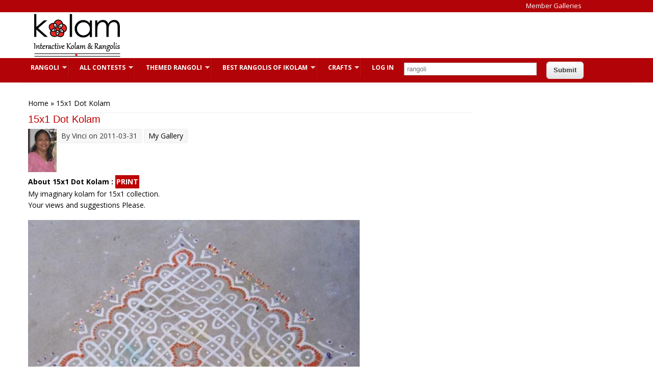

--- FILE ---
content_type: text/html; charset=utf-8
request_url: https://www.google.com/recaptcha/api2/aframe
body_size: 267
content:
<!DOCTYPE HTML><html><head><meta http-equiv="content-type" content="text/html; charset=UTF-8"></head><body><script nonce="w6xw4wqx9OA7_l5KOgnMqg">/** Anti-fraud and anti-abuse applications only. See google.com/recaptcha */ try{var clients={'sodar':'https://pagead2.googlesyndication.com/pagead/sodar?'};window.addEventListener("message",function(a){try{if(a.source===window.parent){var b=JSON.parse(a.data);var c=clients[b['id']];if(c){var d=document.createElement('img');d.src=c+b['params']+'&rc='+(localStorage.getItem("rc::a")?sessionStorage.getItem("rc::b"):"");window.document.body.appendChild(d);sessionStorage.setItem("rc::e",parseInt(sessionStorage.getItem("rc::e")||0)+1);localStorage.setItem("rc::h",'1769567080195');}}}catch(b){}});window.parent.postMessage("_grecaptcha_ready", "*");}catch(b){}</script></body></html>

--- FILE ---
content_type: text/css
request_url: https://www.ikolam.com/sites/default/files/css/css_fX5XB_ljshiUnqHtGMYOluexnZrKf9RZsSRd5tW4FWQ.css
body_size: 4361
content:
body{font-family:"Open Sans",sans-serif;font-size:14px;background:#ffffff;color:#000000;}ins,#header_wrapper,.footer_credit{background:none;}#header_top,.front h1{display:none;}#inner_header_wrapper{background:#fff;border-bottom:none;box-shadow:none;}#header,#main-menu,#footer_wrapper,.footer_inner_credit{max-width:1200px;}#main-menu li{padding:0 20px 0 0;}#main-menu a{width:100%;padding:13px 10px;color:#fff;}a > .sf-sub-indicator,span.nolink > .sf-sub-indicator{top:13px;right:5px;}div.timer{font-size:6px;color:dimgray;text-align:center;}.author:after{clear:both;}.author .user-picture,.author .details{float:left;}.share a{font-weight:bold;color:#bd0202;text-decoration:underline;}a.highlight{text-decoration:underline;border-bottom:2px solid #bd0202;}.content .summary p{padding:10px 0;}.content .summary p span.count{font-weight:bold;}.content .summary p span.type{text-transform:lowercase;font-style:italic;}.content .related .col{width:50%;float:left;}.field-collection-container,.field-collection-view{margin:0;border-bottom:none;}.filter-guidelines-item .tips{display:none;}.text-format-wrapper .filter-wrapper .fieldset-wrapper{margin-top:0;}.node-rangolidesign .summary p{margin-bottom:5px;}.node-rangolidesign .related{padding:5px 0;border-top:1px dotted gray;border-bottom:1px dotted gray;}.node-rangolidesign .related h3 span{text-transform:lowercase;}#footer{background:url(/sites/all/themes/creatresnov18/images/red-bar.png) repeat;color:#fff;}#footer a,#footer strong,#footer .footer_credit{color:#ffffff;}#footer .fm-block a{color:#000000;}#container{padding:0 5px 0 15px;}.breadcrumb{margin:0;}.view-allrangolis{background:url(/sites/all/themes/creatresnov18/images/gold1.jpg) no-repeat;height:430px;width:800px;margin:5px auto;}.node-type-rangolidesign h1.page-title,.views-field-title a,.title a,.node-related a .title{color:#bd0202;text-transform:capitalize;}.view-ik-comments-recent .views-field-comment p{margin-bottom:2px;}.view-ik-comments-recent .views-row{margin-bottom:20px;}.view-allrangolis #views_slideshow_cycle_main_allrangolis-block_1{background:url(/sites/all/themes/creatresnov18/images/slide-bg.png) no-repeat;float:left;width:483px;height:351px;margin:44px 0 0 35px;padding:0;}.content .view-allrangolis #views_slideshow_cycle_main_allrangolis-block_1 a img{padding:0;margin:0 0 0 30px;height:295px;width:425px;border:none;-webkit-box-shadow:none;-moz-box-shadow:none;box-shadow:none;}.view-allrangolis .view-2017-featured-rangoli-artists{float:left;}.view-2017-featured-rangoli-artists .view-header h2{font-size:16px;font-weight:bold;color:#000;margin:0;padding:42px 0 0 0;text-align:center;line-height:22px;}.content .view-allrangolis .view-2017-featured-rangoli-artists .views-row a img{background:url(/sites/all/themes/creatresnov18/images/featured-bg.png) no-repeat;border:none;-webkit-box-shadow:none;-moz-box-shadow:none;box-shadow:none;width:212px;height:148px;}.view-allrangolis .view-2017-featured-rangoli-artists .views-row a{line-height:0;float:left;margin:0 0 5px 15px;}#post-content{padding:0;}.panels-flexible-43 .panels-flexible-column-inside{padding:0;}h2{font-size:18px;}.views-slideshow-cycle-main-frame-row-item .views-field-title{font-size:20px;font-weight:bold;margin:5px 0;line-height:22px;text-transform:capitalize;}.views-slideshow-cycle-main-frame-row-item .views-field-title a{color:#FFF;padding-left:30px;font-size:small;}.front .content-sidebar-wrap{margin-top:0;}.front .node{margin:0 0 0 10px;}.border-grey{border:1px solid #cacaca;margin-bottom:2px;padding:5px 0;}.p10{padding:0 10px;}.front .pane-blog-posts-recent .pane-title{text-align:left;}.front .pane-rangoli-of-the-day .pane-title{margin-top:-2px;padding-bottom:2px;}.front .pane-node .pane-title{display:none;}.front .panel-pane .pane-title{text-align:center;margin:0;}.front .content-wrapper{height:125px;margin:10px 0 0 0;overflow:hidden;border:none;padding:0;}#views-exposed-form-solr-search-page .views-exposed-widgets{display:flex;}#views-exposed-form-solr-search-page .views-exposed-form .views-exposed-widget .form-submit{margin-top:0;}@media only screen and (max-width:600px){.front .content-wrapper{display:flex;}body.front .panels-flexible-49{width:100%;}body.front .view-rangoli-of-the-day .views-field-field-rangoli{text-align:center;}}.content-wrapper .title{text-transform:capitalize;font-size:14px;font-weight:bold;line-height:20px;height:20px;overflow:hidden;}.content-wrapper .texts{height:22px;margin-bottom:5px;overflow:hidden;}.content-wrapper .texts:after{clear:both;}.content-wrapper .name{font-style:italic;}.content-wrapper .date{font-size:10px;}.content-wrapper .desc{height:46px;overflow:hidden;margin-top:5px;}.content-wrapper .desc p{margin:0;line-height:23px;}.front .content-wrapper .texts{height:125px;width:220px;}.front .fft .views-row-1 .content-wrapper .texts{float:right;margin-right:10px;text-align:left;}.front .fft .views-row-1 .content-wrapper .image{border-bottom:1px dotted #cacaca;margin-bottom:5px;}.front .fft .views-row-2 .content-wrapper .texts{float:left;margin-right:18px;text-align:right;}@media only screen and (max-width:600px){.front .fft .views-row-1 .content-wrapper .texts,.front .fft .views-row-2 .content-wrapper .texts{float:right;text-align:right;}}.fft.view-display-id-singlecell .views-field-body{display:none;}.fft .views-field-body,.pane-2017rangolibytags .view-2017rangolibytags .views-field-body{line-height:20px;height:40px;overflow:hidden;}.fft .views-rwow .pane-2017rangolibytags .view-2017rangolibytags .views-row{width:300px;padding-top:10px;}.fft .view-content .views-field-title,.pane-2017rangolibytags .view-content .views-field-title{font-size:15px;line-height:25px;height:25px;width:350px;overflow:hidden;padding:5px;font-weight:bold;text-transform:capitalize;}.fft .more-link,.pane-2017rangolibytags .more-link{margin-right:10px;}.fft .more-link a,.pane-2017rangolibytags .more-link a{text-decoration:underline;}.view-2017rangolibytags .view-header h2{text-transform:capitalize;}.view-2by2 .view-header .views-row{width:100%;float:left;margin-bottom:10px;}.view-2by2 .views-row{width:50%;float:left;margin-bottom:10px;min-height:355px;}.view-display-id-attachment_1.view-2by2 .views-row{min-height:unset;}.view-2by2 .views-row .desc,.view-2by2 .views-row .views-field-body{line-height:22.5px;height:40px;overflow:hidden;padding:5px 10px;width:315px;}.view-2by2 .title,.view-2by2 .views-field-title{line-height:24px;height:24px;overflow:hidden;}.view-2by2 .title a,.view-2by2 .views-field-title a{text-transform:capitalize;font-size:16px;}a{color:#000;}.tags label,.tags a{float:left;margin-right:10px;}.tags a{background-color:#F4F5F7;padding:2px 5px;border-radius:5px;}.tags:after{content:".";display:block;clear:both;visibility:hidden;line-height:0;height:0;}.tags{margin-bottom:12px;}.view-gallery .member-name{width:200px;float:left;margin-bottom:10px;}.view-gallery .views-row{float:left;width:190px;height:55px;}.front .node footer{display:none;}body.admin-menu #edit-field-tutorial-rangoli-und-0-alt,body.admin-menu #edit-field-tutorial-rangoli-und-0-alt,body.admin-menu #edit-comment-body-und-0-format,body.admin-menu #edit-body-und-0-format{display:block;}.page-node .comment_forbidden,#edit-comment-body-und-0-format,#edit-body-und-0-format,#edit-field-tutorial-rangoli-und-0-alt,#edit-field-tutorial-rangoli-und-0-alt{display:none;}.crt-rd-form #edit-workflow-current-state,.crt-rd-form .field-name-field-rangoli .description,.crt-rd-form .field-name-field-tutorial-rangoli .description,#edit-field-photos-und .description{display:none;}.front.admin-menu .node footer{display:block;}#mc_embed_signup p{margin:0;}#search-block-form .form-actions{float:none !important;}#mc_embed_signup .signup__wrapper{margin:10px 0;}.solr-search input#edit-ft{width:200px;}#mc_embed_signup input,.solr-search input{float:left;margin-right:5px;min-height:24px;}#mc_embed_signup input.email{border:1px solid firebrick;border-radius:10px;min-height:21px;}#mc_embed_signup input.button{background:url(/sites/all/themes/creatresnov18/images/subscribe.png) no-repeat;width:125px;height:30px;text-indent:-9999px;border:none;}.footer-menu .fm-block{vertical-align:top;border:none;background:#ffffff;padding-left:20px;float:left;height:250px;min-width:220px;}.footer-menu li{margin-left:10px;}.footer-menu ul li:first-child{margin-left:-10px;}.view-2018gallery .views-row{float:left;width:25%;min-height:100px;}.view-2018gallery .views-row .views-field-nothing{text-transform:capitalize;font-weight:400;}.pane-block.pane-views-allrangolis-block{background:url(/sites/all/themes/creatresnov18/frame.png) no-repeat;}.welcome-region .node{margin:0;}.rangolicolumn .panel-separator{background:none;height:2px;margin:1em 0 !important;}.comment-permalink{display:none;}.view-ik-comments-recent.view-display-id-page .views-row{margin-bottom:15px;padding:10px;}.view-ik-comments-recent.view-display-id-page .views-row-odd{background:#f9f8f8;}#comments .comment.comment-by-node-author{background:#f9f8f8;}#comments .comment{background:#fef6f6;}#comments .indented .comment-by-viewer{background:#fdfdeb;}.view-ik-comments-recent.view-display-id-page .views-row-even{background:#fef6f6;}.view-ik-comments-recent .views-field.views-field-comment{padding:10px 0;}.comment_forbidden{display:none;}.contest-panel .panel-title{display:none;}.view.ikolam-contest .views-row{width:45%;float:left;height:300px;overflow:hidden;}.view.ikolam-contest .views-row.views-row-odd{padding-right:20px;}.results .row,.field-name-body .row{box-sizing:border-box;margin:10px 0;padding:0 10px;}.results .row:after,.field-name-body .row:after{content:".";display:block;height:0;clear:both;visibility:hidden;}.results .row .col,.field-name-body .row .col{float:left;box-sizing:border-box;}.field-name-body .row .col.left{width:60%;padding-right:20px;}.field-name-body .row .col.right{width:40%;}.entry{display:table;width:100%;padding-top:10px;text-align:right;}.entry span{display:table-cell;vertical-align:middle;padding-right:20px;}.entry img{max-width:60px;}.results .row.header{background:#fafafa;border-bottom:1px solid gray;}.results .col{width:25%;}.results .col img{height:60px;}.results .col:nth-child(1){width:50%;}@media only screen and (max-width:600px){.content .related .col,.results .row .col,.field-name-body .row .col{float:none;width:100%;}}.view-4 .views-row{width:215px;float:left;min-height:300px;overflow:hidden;}.view-4 .slide4 .views-row{width:auto;float:unset;overflow:unset;min-height:unset;}.views-row .views-field-title{line-height:20px;height:20px;width:350px;overflow:hidden;}.views-row .views-field-body{line-height:20px;height:40px;overflow:hidden;padding:0 10px;}.front .view-blog-posts-recent ul{margin-left:10px;}.content .view-rangoli-of-the-day a img{background:url(/sites/all/themes/creatresnov18/images/watermark-rod.png) no-repeat;border:none;box-shadow:none;}@media only screen and (max-width:600px){body{font-size:16px;}#container{padding:0 5px;}ul.tabs li{display:block;}#header-banner{display:none;}#logo{float:none;text-align:left;}#main-menu,#inner_header_wrapper{-webkit-box-shadow:none;-moz-box-shadow:none;box-shadow:none;}#main-menu{background:none;border:none;}#main-menu ul{max-width:unset;}.sf-accordion-toggle{float:right;}.sf-accordion-toggle a{margin:-75px 15px 0 0;}.sf-accordion-toggle a.sf-expanded{}#main-menu ul#superfish-1-accordion{padding-top:0px;}#main-menu .nav-toggle{display:none;}#main-menu li{padding:0;width:auto;}#main-menu li li a,#main-menu a{text-align:left;width:auto !important;}#main-menu li li a{background:#fdfafa;color:#000;}#main-menu a,#main-menu li a.active,#main-menu a:hover{background:url(/sites/all/themes/creatresnov18/images/red-bar.png) repeat;}.drop-down-toggle{right:20px;}#superfish-1-toggle span{position:relative;padding-left:1.25em;}#superfish-1-toggle span:before{content:"";position:absolute;left:0;top:0.25em;width:1em;height:0.15em;background:white;box-shadow:0 0.25em 0 0 white,0 0.5em 0 0 white;}.social-icons,.social{display:none !important;}.front .panels-flexible-column,.fm-block{width:100% !important;}.footer-menu .fm-block{min-height:auto !important;}.panels-flexible-48{width:100% !important;}#newsletter{margin:10px !important;}.footer-menu .fm-block{float:none !important;height:auto !important;}.view-allrangolis{width:100% !important;height:auto !important;background:none !important;margin:0 auto !important;}.view-allrangolis #views_slideshow_cycle_main_allrangolis-block_1{background:none;float:none !important;width:390px;height:287px;margin:0 !important;padding:0;}.views-slideshow-cycle-main-frame-row-item .views-field-title a{color:#000000;}.pane-allrangolis{padding-bottom:30px;}.content .view-allrangolis #views_slideshow_cycle_main_allrangolis-block_1 a img{height:268px !important;width:390px !important;margin:0 auto;}.view-allrangolis .view-2017-featured-rangoli-artists{display:none;}.view-allrangolis .view-footer .views-row{width:100%;}.view-allrangolis .view-2017-featured-rangoli-artists .views-row a{width:50%;}.responsive-menus.responsified span.toggler{position:absolute;top:0;right:0;padding:20px;}.responsive-menus.responsified.responsive-toggled span.toggler{position:relative;padding:0;}}@media screen and (max-width:640px){.view-2by2 .views-row{width:100%;float:none;text-align:center;}}@media only screen and (max-width:979px){body{font-size:16px;}ul.tabs li{display:block;}#header-banner{display:none;}#logo{float:none;text-align:left;}#main-menu,#inner_header_wrapper{-webkit-box-shadow:none;-moz-box-shadow:none;box-shadow:none;}#main-menu{background:none;border:none;}#main-menu ul{max-width:unset;}.sf-accordion-toggle{float:right;}.sf-accordion-toggle a{margin:-75px 15px 0 0;}.sf-accordion-toggle a.sf-expanded{}#main-menu ul#superfish-1-accordion{padding-top:0px;}#main-menu .nav-toggle{display:none;}#main-menu li{padding:0;width:auto;}#main-menu li li a,#main-menu a{text-align:left;width:auto !important;}#main-menu li li a{background:#fdfafa;color:#000;}#main-menu a,#main-menu li a.active,#main-menu a:hover{background:url(/sites/all/themes/creatresnov18/images/red-bar.png) repeat;}.drop-down-toggle{right:20px;}#superfish-1-toggle span{position:relative;padding-left:1.25em;}#superfish-1-toggle span:before{content:"";position:absolute;left:0;top:0.25em;width:1em;height:0.15em;background:white;box-shadow:0 0.25em 0 0 white,0 0.5em 0 0 white;}.social-icons{display:none !important;}.front .panels-flexible-column,.fm-block{width:100% !important;}.footer-menu .fm-block{min-height:auto !important;}.view-allrangolis .view-footer .views-row{width:100%;}.view-allrangolis .view-2017-featured-rangoli-artists .views-row a{width:50%;}.responsive-menus.responsified span.toggler{position:absolute;top:0;right:0;padding:20px;}.responsive-menus.responsified.responsive-toggled span.toggler{position:relative;padding:0;}}@media only screen and (min-width:980px){#container{max-width:1200px;-moz-box-shadow:none;-webkit-box-shadow:none;box-shadow:none;}body.sidebar-second .content-sidebar-wrap{width:870px;}body.sidebar-second #sidebar-second{width:310px;}#header{height:90px;}#logo{margin:0 10px;height:90px;overflow:hidden;}.tall-logo #header,.tall-logo #logo{height:135px !important;}#header_top_wrapper{background:url(/sites/all/themes/creatresnov18/images/red-bar.png) repeat-x;min-height:20px;}.menu_wrapper{background:url(/sites/all/themes/creatresnov18/images/red-bar.png) repeat;}#main-menu .social a:hover{background:url(/files/social-sm.png) no-repeat;}#main-menu .social{display:none;}#main-menu .social a{display:inline-block;height:36px;width:26px;padding:0 5px;background:url(/files/social-sm.png) no-repeat;}#main-menu .social a.fb{background-position:0 0;}#main-menu .social a.pi{background-position:-36px 2px;}#main-menu .social a.fd{background-position:-72px 2px;}#main-menu .social a.yt{background-position:-108px 2px;}#main-menu .social a.tw{background-position:-140px 2px;}.social-icons{top:unset;left:unset;right:unset;box-shadow:none;background:none;position:static;float:right;}.social-icons li{display:inline-block;background:none !important;padding:0 10px 0 0 !important;}.social-icons li a{padding:0 !important;}#main-menu{max-width:1200px;margin:0 auto;position:relative;z-index:11;background:none;top:0;border-bottom:none;clear:both;box-shadow:0 4px 4px 0 rgba(0,0,0,0.03);-webkit-box-shadow:0 4px 4px 0 rgba(0,0,0,0.03);-moz-box-shadow:0 4px 4px 0 rgba(0,0,0,0.03);-o-box-shadow:0 4px 4px 0 rgba(0,0,0,0.03);}#main-menu a:hover,#main-menu li a.active{background:none;text-decoration:underline;}#main-menu .primary-links.sf-menu li:hover > ul,#main-menu .primary-links.sf-menu li.sfHover > ul{left:0;top:3em;}#main-menu .primary-links ul{background:#fdfafa;width:200px;overflow:visible;}#main-menu .primary-links ul li{background:none;border-top:1px dotted #cacaca;padding:0;}#main-menu .primary-links ul li a{background:none;color:#000;padding:10px 0;margin-left:10px;border:none;}#main-menu li ul ul{margin:-40px 0 0 200px !important;}#main-menu .primary-links ul li a:hover{color:#bd0202;}#main-menu .block{margin:0;}#header_top{display:block;max-width:1000px;margin:0 auto;}#header_top .region-header-top{float:right;}#header_top ul.menu{margin:0;}#header_top ul.menu li{float:left;background:none;}#header_top ul.menu li a{font-size:13px;color:#fff;}}p.newsletter{background-color:white;border:1px solid #bd0202;width:280px;color:#bd0202;font-size:20px;line-height:30px;font-weight:bold;padding:10px;text-align:center;margin:0;}p.newsletter:hover{text-shadow:2px 2px #cacaca;}.auto-node-list{padding:10px 0 20px 0;}.auto-node-list ul{display:flex;flex-wrap:wrap;}.auto-node-list ul li{flex-grow:1;width:45%;align-self:center;padding:0 0 5px 20px;}.node-rangolidesign .more-info{padding:0 0 20px 0;}.node-rangolidesign .more-info .row{display:flex;}.node-rangolidesign .more-info .row .t{text-transform:capitalize;min-width:20%;}


--- FILE ---
content_type: application/javascript; charset=utf-8
request_url: https://fundingchoicesmessages.google.com/f/AGSKWxUoOizMODUL6txGXcBllsVynSOsKYUt92Z8HuuCGOl8saObiHEnh3y6rZEXrXERCG_IidF_0Tw_vpGFisOqF-FN1As4RtdBBkDddkO6_v3u79-wsy5buwSCbOk3A1KEuyJKu9MuyvWfc3TIvwES67Si1MibHpvjY7AWacr65_U2SgYOIU32pnHewY-C/_/zedo_/main/ad_/banner/sponsor_/btmadsx./adnl.
body_size: -1284
content:
window['902ad0b1-c3fe-4cae-9efd-578d90733cd1'] = true;